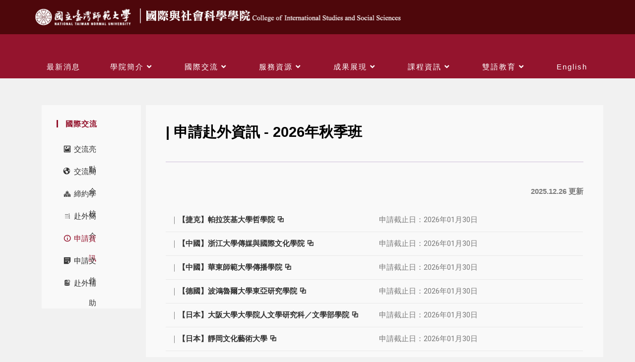

--- FILE ---
content_type: text/css
request_url: https://www.ciss.ntnu.edu.tw/wp-content/uploads/elementor/css/post-6449.css?ver=1767089055
body_size: 647
content:
.elementor-widget-heading .elementor-heading-title{font-family:var( --e-global-typography-primary-font-family ), Sans-serif;font-weight:var( --e-global-typography-primary-font-weight );color:var( --e-global-color-primary );}.elementor-6449 .elementor-element.elementor-element-26af7b6 .elementor-heading-title{color:#000000;}.elementor-widget-divider{--divider-color:var( --e-global-color-secondary );}.elementor-widget-divider .elementor-divider__text{color:var( --e-global-color-secondary );font-family:var( --e-global-typography-secondary-font-family ), Sans-serif;font-weight:var( --e-global-typography-secondary-font-weight );}.elementor-widget-divider.elementor-view-stacked .elementor-icon{background-color:var( --e-global-color-secondary );}.elementor-widget-divider.elementor-view-framed .elementor-icon, .elementor-widget-divider.elementor-view-default .elementor-icon{color:var( --e-global-color-secondary );border-color:var( --e-global-color-secondary );}.elementor-widget-divider.elementor-view-framed .elementor-icon, .elementor-widget-divider.elementor-view-default .elementor-icon svg{fill:var( --e-global-color-secondary );}.elementor-6449 .elementor-element.elementor-element-4b05ac2{--divider-border-style:solid;--divider-color:#75469854;--divider-border-width:1px;}.elementor-6449 .elementor-element.elementor-element-4b05ac2 .elementor-divider-separator{width:100%;margin:0 auto;margin-left:0;}.elementor-6449 .elementor-element.elementor-element-4b05ac2 .elementor-divider{text-align:left;padding-block-start:25px;padding-block-end:25px;}.elementor-widget-text-editor{font-family:var( --e-global-typography-text-font-family ), Sans-serif;font-weight:var( --e-global-typography-text-font-weight );color:var( --e-global-color-text );}.elementor-widget-text-editor.elementor-drop-cap-view-stacked .elementor-drop-cap{background-color:var( --e-global-color-primary );}.elementor-widget-text-editor.elementor-drop-cap-view-framed .elementor-drop-cap, .elementor-widget-text-editor.elementor-drop-cap-view-default .elementor-drop-cap{color:var( --e-global-color-primary );border-color:var( --e-global-color-primary );}.elementor-6449 .elementor-element.elementor-element-4e4d859{text-align:end;}.elementor-6449 .elementor-element.elementor-element-4e4d859 p{margin-block-end:1px;}.elementor-6449 .elementor-element.elementor-element-aae72d9{--spacer-size:30px;}.elementor-6449 .elementor-element.elementor-element-ae61474{border-style:double;border-width:2px 2px 2px 2px;border-color:#A70000;margin-top:0px;margin-bottom:0px;padding:0px 0px 0px 0px;}.elementor-6449 .elementor-element.elementor-element-5f4fe4a > .elementor-widget-container{padding:4px 4px 4px 4px;}.elementor-6449 .elementor-element.elementor-element-5f4fe4a .elementor-heading-title{color:#000000;}.elementor-6449 .elementor-element.elementor-element-79d18f0{width:var( --container-widget-width, 99.886% );max-width:99.886%;--container-widget-width:99.886%;--container-widget-flex-grow:0;color:#000000;}.elementor-6449 .elementor-element.elementor-element-79d18f0 > .elementor-widget-container{padding:3px 3px 3px 3px;}